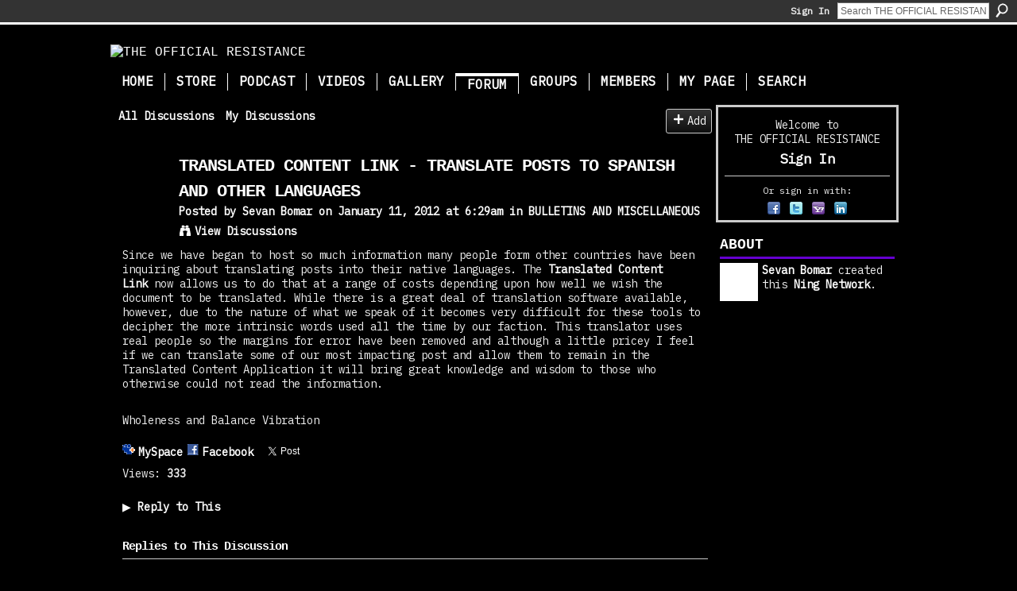

--- FILE ---
content_type: text/html; charset=UTF-8
request_url: https://resistance2010.com/forum/topics/translated-content-link-translate-posts-to-spanish-and-other-lang?commentId=3228704%3AComment%3A381781
body_size: 39641
content:
<!DOCTYPE html>
<html lang="en" xmlns:og="http://ogp.me/ns#" xmlns:fb="http://www.facebook.com/2008/fbml">
<head data-layout-view="default" class="xj_layout_head">
<script>
    window.dataLayer = window.dataLayer || [];
        </script>
<!-- Google Tag Manager -->
<script>(function(w,d,s,l,i){w[l]=w[l]||[];w[l].push({'gtm.start':
new Date().getTime(),event:'gtm.js'});var f=d.getElementsByTagName(s)[0],
j=d.createElement(s),dl=l!='dataLayer'?'&l='+l:'';j.async=true;j.src=
'https://www.googletagmanager.com/gtm.js?id='+i+dl;f.parentNode.insertBefore(j,f);
})(window,document,'script','dataLayer','GTM-T5W4WQ');</script>
<!-- End Google Tag Manager -->
        <meta http-equiv="Content-Type" content="text/html; charset=utf-8" />
    <title>TRANSLATED CONTENT LINK - TRANSLATE POSTS TO SPANISH AND OTHER LANGUAGES - THE OFFICIAL RESISTANCE</title>
    <link rel="icon" href="https://resistance2010.com/favicon.ico" type="image/x-icon" />
    <link rel="SHORTCUT ICON" href="https://resistance2010.com/favicon.ico" type="image/x-icon" />
    <meta name="description" content="Since we have began to host so much information many people form other countries have been inquiring about translating posts into their native languages. The T…" />
<meta name="title" content="TRANSLATED CONTENT LINK - TRANSLATE POSTS TO SPANISH AND OTHER LANGUAGES" />
<meta property="og:type" content="website" />
<meta property="og:url" content="https://resistance2010.com/forum/topics/translated-content-link-translate-posts-to-spanish-and-other-lang?commentId=3228704%3AComment%3A381781" />
<meta property="og:title" content="TRANSLATED CONTENT LINK - TRANSLATE POSTS TO SPANISH AND OTHER LANGUAGES" />
<meta property="og:image" content="https://storage.ning.com/topology/rest/1.0/file/get/2750353266?profile=UPSCALE_150x150">
<meta name="twitter:card" content="summary" />
<meta name="twitter:title" content="TRANSLATED CONTENT LINK - TRANSLATE POSTS TO SPANISH AND OTHER LANGUAGES" />
<meta name="twitter:description" content="Since we have began to host so much information many people form other countries have been inquiring about translating posts into their native languages. The T…" />
<meta name="twitter:image" content="https://storage.ning.com/topology/rest/1.0/file/get/2750353266?profile=UPSCALE_150x150" />
<link rel="image_src" href="https://storage.ning.com/topology/rest/1.0/file/get/2750353266?profile=UPSCALE_150x150" />
<script type="text/javascript">
    djConfig = { preventBackButtonFix: false, isDebug: false }
ning = {"CurrentApp":{"premium":true,"iconUrl":"https:\/\/storage.ning.com\/topology\/rest\/1.0\/file\/get\/2750353266?profile=UPSCALE_150x150","url":"httpsTheWords.ning.com","domains":["www.resistance2010.com","resistance2010.com"],"online":true,"privateSource":true,"id":"TheWords","appId":3228704,"description":"The Official Resistance website sources wisdom and application. We are here to restore power to your Innerself.","name":"THE OFFICIAL RESISTANCE","owner":"0os62cpb2h221","createdDate":"2009-04-23T19:49:38.001Z","runOwnAds":false,"category":{"cryptocurrency":null,"secret":null,"energy":null,"realm":null,"dynamics":null,"astral":null,"quest":null,"wholeness":null,"innerstanding":null,"bomar":null,"sevan":null,"wellness":null,"health":null,"holistic":null,"activation":null,"conspiracy":null,"mindfulness":null},"tags":["cryptocurrency","secret","energy","realm","dynamics","astral","quest","wholeness","innerstanding","bomar","sevan","wellness","health","holistic","activation","conspiracy","mindfulness"]},"CurrentProfile":null,"maxFileUploadSize":5};
        (function(){
            if (!window.ning) { return; }

            var age, gender, rand, obfuscated, combined;

            obfuscated = document.cookie.match(/xgdi=([^;]+)/);
            if (obfuscated) {
                var offset = 100000;
                obfuscated = parseInt(obfuscated[1]);
                rand = obfuscated / offset;
                combined = (obfuscated % offset) ^ rand;
                age = combined % 1000;
                gender = (combined / 1000) & 3;
                gender = (gender == 1 ? 'm' : gender == 2 ? 'f' : 0);
                ning.viewer = {"age":age,"gender":gender};
            }
        })();

        if (window.location.hash.indexOf('#!/') == 0) {
        window.location.replace(window.location.hash.substr(2));
    }
    window.xg = window.xg || {};
xg.captcha = {
    'shouldShow': false,
    'siteKey': '6Ldf3AoUAAAAALPgNx2gcXc8a_5XEcnNseR6WmsT'
};
xg.addOnRequire = function(f) { xg.addOnRequire.functions.push(f); };
xg.addOnRequire.functions = [];
xg.addOnFacebookLoad = function (f) { xg.addOnFacebookLoad.functions.push(f); };
xg.addOnFacebookLoad.functions = [];
xg._loader = {
    p: 0,
    loading: function(set) {  this.p++; },
    onLoad: function(set) {
                this.p--;
        if (this.p == 0 && typeof(xg._loader.onDone) == 'function') {
            xg._loader.onDone();
        }
    }
};
xg._loader.loading('xnloader');
if (window.bzplcm) {
    window.bzplcm._profileCount = 0;
    window.bzplcm._profileSend = function() { if (window.bzplcm._profileCount++ == 1) window.bzplcm.send(); };
}
xg._loader.onDone = function() {
            if(window.bzplcm)window.bzplcm.start('ni');
        xg.shared.util.parseWidgets();    var addOnRequireFunctions = xg.addOnRequire.functions;
    xg.addOnRequire = function(f) { f(); };
    try {
        if (addOnRequireFunctions) { dojo.lang.forEach(addOnRequireFunctions, function(onRequire) { onRequire.apply(); }); }
    } catch (e) {
        if(window.bzplcm)window.bzplcm.ts('nx').send();
        throw e;
    }
    if(window.bzplcm) { window.bzplcm.stop('ni'); window.bzplcm._profileSend(); }
};
window.xn = { track: { event: function() {}, pageView: function() {}, registerCompletedFlow: function() {}, registerError: function() {}, timer: function() { return { lapTime: function() {} }; } } };</script>
<meta name="medium" content="news" /><link rel="alternate" type="application/atom+xml" title="TRANSLATED CONTENT LINK - TRANSLATE POSTS TO SPANISH AND OTHER LANGUAGES - THE OFFICIAL RESISTANCE" href="https://resistance2010.com/forum/topics/translated-content-link-translate-posts-to-spanish-and-other-lang?commentId=3228704%3AComment%3A381781&amp;feed=yes&amp;xn_auth=no" /><link rel="alternate" type="application/atom+xml" title="Discussion Forum - THE OFFICIAL RESISTANCE" href="https://resistance2010.com/forum?sort=mostRecent&amp;feed=yes&amp;xn_auth=no" />
<style type="text/css" media="screen,projection">
@import url("https://static.ning.com/socialnetworkmain/widgets/index/css/common-982.min.css?xn_version=3128532263");
@import url("https://static.ning.com/socialnetworkmain/widgets/forum/css/component.min.css?xn_version=148829171");

</style>

<style type="text/css" media="screen,projection">
@import url("/generated-69468fca564ff0-02056849-css?xn_version=202512201152");

</style>

<style type="text/css" media="screen,projection">
@import url("/generated-69468fca03de12-49404377-css?xn_version=202512201152");

</style>

<!--[if IE 6]>
    <link rel="stylesheet" type="text/css" href="https://static.ning.com/socialnetworkmain/widgets/index/css/common-ie6.min.css?xn_version=463104712" />
<![endif]-->
<!--[if IE 7]>
<link rel="stylesheet" type="text/css" href="https://static.ning.com/socialnetworkmain/widgets/index/css/common-ie7.css?xn_version=2712659298" />
<![endif]-->
<link rel="EditURI" type="application/rsd+xml" title="RSD" href="https://resistance2010.com/profiles/blog/rsd" />
</head>
<body>
<!-- Google Tag Manager (noscript) -->
<noscript><iframe src="https://www.googletagmanager.com/ns.html?id=GTM-T5W4WQ"
height="0" width="0" style="display:none;visibility:hidden"></iframe></noscript>
<!-- End Google Tag Manager (noscript) -->
    <div class="xj_before_content"><div id='fb-root'></div>
<script>
  window.fbAsyncInit = function () {
    FB.init({
      appId      : null, 
      status     : true,   
      cookie     : true,   
      xfbml      : true, 
      version    : 'v2.3'  
    });
    var n = xg.addOnFacebookLoad.functions.length;
    for (var i = 0; i < n; i++) {
      xg.addOnFacebookLoad.functions[i]();
    }
    xg.addOnFacebookLoad = function (f) { f(); };
    xg.addOnFacebookLoad.functions = [];
  };
  (function() {
    var e = document.createElement('script');
    e.src = document.location.protocol + '//connect.facebook.net/en_US/sdk.js';
    e.async = true;
    document.getElementById('fb-root').appendChild(e);
  })();
</script>        <div id="xn_bar">
            <div id="xn_bar_menu">
                <div id="xn_bar_menu_branding" >
                                    </div>

                <div id="xn_bar_menu_more">
                    <form id="xn_bar_menu_search" method="GET" action="https://resistance2010.com/main/search/search">
                        <fieldset>
                            <input type="text" name="q" id="xn_bar_menu_search_query" value="Search THE OFFICIAL RESISTANCE" _hint="Search THE OFFICIAL RESISTANCE" accesskey="4" class="text xj_search_hint" />
                            <a id="xn_bar_menu_search_submit" href="#" onclick="document.getElementById('xn_bar_menu_search').submit();return false">Search</a>
                        </fieldset>
                    </form>
                </div>

                            <ul id="xn_bar_menu_tabs">
                                            <li><a href="https://resistance2010.com/main/authorization/signIn?target=https%3A%2F%2Fresistance2010.com%2Fforum%2Ftopics%2Ftranslated-content-link-translate-posts-to-spanish-and-other-lang%3FcommentId%3D3228704%253AComment%253A381781">Sign In</a></li>
                                    </ul>
                        </div>
        </div>
        </div>
    <div class="xg_theme" data-layout-pack="brutus">
        <div id="xg_themebody">
            <div id="xg_ad_above_header" class="xg_ad xj_ad_above_header dy-displaynone">
                    
                </div>        
            <div id="xg_head">
                <div id="xg_masthead">
                    <h1 id="xg_sitename" class="xj_site_name"><a id="application_name_header_link" href="/"><img src="https://storage.ning.com/topology/rest/1.0/file/get/2546041126?profile=original" alt="THE OFFICIAL RESISTANCE"></a></h1>
                    <p id="xg_sitedesc" class="xj_site_desc"></p>
                </div>
                <div id="xg_navigation" class="xj_navigation"><ul>
    <li id="xg_tab_xn9" class="xg_subtab"><a href="/main"><span>Home</span></a></li><li id="xg_tab_xn41" class="xg_subtab"><a href="https://secretenergy.com/store/" target="_blank"><span>Store</span></a></li><li id="xg_tab_xn100" class="xg_subtab"><a href="/page/podcast"><span>Podcast</span></a></li><li id="xg_tab_xn28" class="xg_subtab"><a href="http://www.youtube.com/innerstanding" target="_blank"><span>Videos</span></a></li><li id="xg_tab_photo" class="xg_subtab"><a href="https://www.secretenergy.com/illustrations/" target="_blank"><span>Gallery</span></a></li><li dojoType="SubTabHover" id="xg_tab_forum" class="xg_subtab this"><a href="/forum"><span>Forum</span></a><div class="xg_subtab" style="display:none;position:absolute;"><ul class="xg_subtab" style="display:block;" ><li style="list-style:none !important;display:block;text-align:left;"><a href="/forum/categories/general-1/listForCategory" target="_blank" style="float:none;"><span>General</span></a></li><li style="list-style:none !important;display:block;text-align:left;"><a href="/forum/categories/in-the-know/listForCategory" target="_blank" style="float:none;"><span>In The Know</span></a></li><li style="list-style:none !important;display:block;text-align:left;"><a href="/forum/categories/question-and-answer/listForCategory" target="_blank" style="float:none;"><span>Question and Answer</span></a></li><li style="list-style:none !important;display:block;text-align:left;"><a href="/forum/categories/body-activation/listForCategory" target="_blank" style="float:none;"><span>Body Activation</span></a></li><li style="list-style:none !important;display:block;text-align:left;"><a href="/forum/categories/spiritual-technology/listForCategory" target="_blank" style="float:none;"><span>Spiritual Technology</span></a></li><li style="list-style:none !important;display:block;text-align:left;"><a href="/forum/categories/body-activation/listForCategory" target="_blank" style="float:none;"><span>Knowledge Base</span></a></li><li style="list-style:none !important;display:block;text-align:left;"><a href="/forum/categories/downloadable-tools/listForCategory" target="_blank" style="float:none;"><span>Downloadable Tools</span></a></li></ul></div></li><li id="xg_tab_xn81" class="xg_subtab"><a href="/groups/group/list" target="_blank"><span>Groups</span></a></li><li id="xg_tab_members" class="xg_subtab"><a href="/profiles/members/"><span>Members</span></a></li><li id="xg_tab_profile" class="xg_subtab"><a href="/profiles"><span>My Page</span></a></li><li id="xg_tab_xn63" class="xg_subtab"><a href="/page/search" target="_blank"><span>Search</span></a></li></ul>
</div>
            </div>
            <div id="xg_ad_below_header" class="xg_ad xj_ad_below_header dy-displaynone">
                        
                    </div>
            <div id="xg" class="xg_widget_forum xg_widget_forum_topic xg_widget_forum_topic_show">
            	 
                <div id="xg_body">
                   
                    <div class="xj_notifications"></div>
                    <div class="xg_column xg_span-16" id="column1">
                        <div id="xg_canvas" class="xj_canvas">
                            <ul class="navigation easyclear">
            <li><a href="https://resistance2010.com/forum">All Discussions</a></li>
        <li><a href="https://resistance2010.com/forum/topic/listForContributor?">My Discussions</a></li>
                <li class="right xg_lightborder navbutton"><a href="https://resistance2010.com/main/authorization/signUp?target=https%3A%2F%2Fresistance2010.com%2Fforum%2Ftopic%2Fnew%3Ftarget%3Dhttps%253A%252F%252Fresistance2010.com%252Fforum%252Ftopics%252Ftranslated-content-link-translate-posts-to-spanish-and-other-lang%253FcommentId%253D3228704%25253AComment%25253A381781%26categoryId%3D3228704%253ACategory%253A115543" dojoType="PromptToJoinLink" _joinPromptText="Please sign up or sign in to complete this step." _hasSignUp="true" _signInUrl="https://resistance2010.com/main/authorization/signIn?target=https%3A%2F%2Fresistance2010.com%2Fforum%2Ftopic%2Fnew%3Ftarget%3Dhttps%253A%252F%252Fresistance2010.com%252Fforum%252Ftopics%252Ftranslated-content-link-translate-posts-to-spanish-and-other-lang%253FcommentId%253D3228704%25253AComment%25253A381781%26categoryId%3D3228704%253ACategory%253A115543" class="xg_sprite xg_sprite-add">Add</a></li>
    </ul>
<div class="xg_module xg_module_with_dialog">
    <div class="xg_headline xg_headline-img xg_headline-2l">
    <div class="ib"><span class="xg_avatar"><a class="fn url" href="http://resistance2010.com/profile/InnerstandEverything"  title="Sevan Bomar"><span class="table_img dy-avatar dy-avatar-64 "><img  class="photo photo" src="https://storage.ning.com/topology/rest/1.0/file/get/2530509851?profile=RESIZE_64x64&amp;width=64&amp;height=64&amp;crop=1%3A1" alt="" /></span></a></span></div>
<div class="tb"><h1>TRANSLATED CONTENT LINK - TRANSLATE POSTS TO SPANISH AND OTHER LANGUAGES</h1>
        <ul class="navigation byline">
            <li><a class="nolink">Posted by </a><a href="/profile/InnerstandEverything">Sevan Bomar</a><a class="nolink"> on January 11, 2012 at 6:29am in </a><a href="https://resistance2010.com/forum/categories/bulletins-and-miscellaneous/listForCategory">BULLETINS AND MISCELLANEOUS</a></li>
            <li><a class="xg_sprite xg_sprite-view" href="https://resistance2010.com/forum/topic/listForContributor?user=0os62cpb2h221">View Discussions</a></li>
        </ul>
    </div>
</div>
    <div class="xg_module_body">
        <div class="discussion" data-category-id="3228704:Category:115543">
            <div class="description">
                                <div class="xg_user_generated">
                    <p>Since we have began to host so much information many people form other countries have been inquiring about translating posts into their native languages. The <a href="http://www.resistance2010.com/opensocial/ningapps/show?appUrl=http%3A%2F%2Fwww.lingotip.org%2Fxml%2Flt_ning_s1.xml%3Fning-app-status%3Dnetwork&amp;owner=0os62cpb2h221" target="_blank">Translated Content Link</a> now allows us to do that at a range of costs depending upon how well we wish the document to be translated. While there is a great deal of translation software available, however, due to the nature of what we speak of it becomes very difficult for these tools to decipher the more intrinsic words used all the time by our faction. This translator uses real people so the margins for error have been removed and although a little pricey I feel if we can translate some of our most impacting post and allow them to remain in the Translated Content Application it will bring great knowledge and wisdom to those who otherwise could not read the information. </p>
<p></p>
<p>Wholeness and Balance Vibration </p>                </div>
            </div>
        </div>
                    <p class="small" id="tagsList" style="display:none">Tags:<br/></p>
                <div class="left-panel">
                            <p class="share-links clear">
                <a href="http://www.myspace.com/Modules/PostTo/Pages/?t=TRANSLATED%20CONTENT%20LINK%20-%20TRANSLATE%20POSTS%20TO%20SPANISH%20AND%20OTHER%20LANGUAGES&c=Check%20out%20%22TRANSLATED%20CONTENT%20LINK%20-%20TRANSLATE%20POSTS%20TO%20SPANISH%20AND%20OTHER%20LANGUAGES%22%20on%20THE%20OFFICIAL%20RESISTANCE&u=https%3A%2F%2Fresistance2010.com%2Fxn%2Fdetail%2F3228704%3ATopic%3A284131&l=2" class="post_to_myspace" target="_blank">MySpace</a>            <script>!function(d,s,id){var js,fjs=d.getElementsByTagName(s)[0];if(!d.getElementById(id)){js=d.createElement(s);js.id=id;js.src="//platform.twitter.com/widgets.js";fjs.parentNode.insertBefore(js,fjs);}}(document,"script","twitter-wjs");</script>
                    <span class="xg_tweet">
        <a href="https://twitter.com/share" class="post_to_twitter twitter-share-button" target="_blank"
            data-text="Checking out &quot;TRANSLATED CONTENT LINK - TRANSLATE POSTS TO SPANISH AND OTHER L&quot; on THE OFFICIAL RESISTANCE:" data-url="https://resistance2010.com/forum/topics/translated-content-link-translate-posts-to-spanish-and-other-lang?commentId=3228704%3AComment%3A381781" data-count="none" data-dnt="true">Tweet</a>
        </span>
        <span class="google-plusone" data-content-type="Topic" data-content-id="3228704:Topic:284131" data-page-type="detail">
    <g:plusone callback="xg_index_googlePlusOne_onPlusOne" size="medium" count="false" href="https://resistance2010.com/xn/detail/3228704:Topic:284131"></g:plusone>
</span>

        <a class="post_to_facebook xj_post_to_facebook" href="http://www.facebook.com/share.php?u=https%3A%2F%2Fresistance2010.com%2Fforum%2Ftopics%2Ftranslated-content-link-translate-posts-to-spanish-and-other-lang%3FcommentId%3D3228704%253AComment%253A381781%26xg_source%3Dfacebookshare&amp;t=" _url="https://resistance2010.com/forum/topics/translated-content-link-translate-posts-to-spanish-and-other-lang?commentId=3228704%3AComment%3A381781&amp;xg_source=facebookshare" _title="" _log="{&quot;module&quot;:&quot;forum&quot;,&quot;page&quot;:&quot;topic&quot;,&quot;action&quot;:&quot;show&quot;}">Facebook</a>
    <div class="likebox">
    <div class="facebook-like" data-content-type="Topic" data-content-id="3228704:Topic:284131" data-page-type="detail">
        <fb:like href="https://resistance2010.com/xn/detail/3228704:Topic:284131" layout="button_count" show_faces="false" width="450"></fb:like>
    </div>
</div>
                </p>
                            <script>xg.addOnRequire(function () { xg.post('/main/viewcount/update?xn_out=json', {key: '3228704:Topic:284131', x: '1d9c47b'}); });</script>                <p class="small dy-clear view-count-container">
    <span class="view-count-label">Views:</span> <span class="view-count">333</span></p>

                    </div>
                <dl id="cf" class="discussion noindent">
            <dd>             <p class="toggle">
            <a href="https://resistance2010.com/main/authorization/signUp?target=https%3A%2F%2Fresistance2010.com%2Fforum%2Ftopics%2Ftranslated-content-link-translate-posts-to-spanish-and-other-lang%3FcommentId%3D3228704%253AComment%253A381781" dojoType="PromptToJoinLink" _joinPromptText="Please sign up or sign in to complete this step." _hasSignUp="true" _signInUrl="https://resistance2010.com/main/authorization/signIn?target=https%3A%2F%2Fresistance2010.com%2Fforum%2Ftopics%2Ftranslated-content-link-translate-posts-to-spanish-and-other-lang%3FcommentId%3D3228704%253AComment%253A381781"><span><!--[if IE]>&#9658;<![endif]--><![if !IE]>&#9654;<![endif]></span> Reply to This</a>
        </p>
    </dd>        </dl>
    </div>
</div>
    <div class="xg_module">
            <div id="discussionReplies" >
            <div class="xg_module_body">
                <h3 id="comments" _scrollTo="cid-3228704:Comment:381781">Replies to This Discussion</h3>
                                    <dl class="discussion clear i0 xg_lightborder">
    <dt class="byline">
        <a name="3228704:Comment:284993" id="cid-3228704:Comment:284993"></a>         <span class="xg_avatar"><a class="fn url" href="http://resistance2010.com/profile/Crystal_C"  title="Crystal"><span class="table_img dy-avatar dy-avatar-48 "><img  class="photo photo left" src="https://storage.ning.com/topology/rest/1.0/file/get/2530576367?profile=RESIZE_48X48&amp;width=48&amp;height=48&amp;crop=1%3A1" alt="" /></span></a></span><a name="3228704Comment284993" href="https://resistance2010.com/xn/detail/3228704:Comment:284993" title="Permalink to this Reply" class="xg_icon xg_icon-permalink">Permalink</a> Reply by <a href="https://resistance2010.com/forum/topic/listForContributor?user=0xebxumxotw6q" class="fn url">Crystal</a> on <span class="timestamp">January 14, 2012 at 2:07pm</span>    </dt>
        <dd>
                        <div class="description" id="desc_3228704Comment284993"><div class="xg_user_generated"><p>Wholeness Vibration, well done...</p></div></div>
                </dd>
        <dd>
        <ul class="actionlinks">
    <li>             <p class="toggle">
            <a href="https://resistance2010.com/main/authorization/signUp?target=https%3A%2F%2Fresistance2010.com%2Fforum%2Ftopics%2Ftranslated-content-link-translate-posts-to-spanish-and-other-lang%3FcommentId%3D3228704%253AComment%253A381781" dojoType="PromptToJoinLink" _joinPromptText="Please sign up or sign in to complete this step." _hasSignUp="true" _signInUrl="https://resistance2010.com/main/authorization/signIn?target=https%3A%2F%2Fresistance2010.com%2Fforum%2Ftopics%2Ftranslated-content-link-translate-posts-to-spanish-and-other-lang%3FcommentId%3D3228704%253AComment%253A381781"><span><!--[if IE]>&#9658;<![endif]--><![if !IE]>&#9654;<![endif]></span> Reply</a>
        </p>
    </li><li class="actionlink"></li>    </ul>
</dl>
<dl class="discussion clear i0 xg_lightborder">
    <dt class="byline">
        <a name="3228704:Comment:381781" id="cid-3228704:Comment:381781"></a>         <span class="xg_avatar"><a class="fn url" href="http://resistance2010.com/profile/noitavlas"  title="noitavlas777"><span class="table_img dy-avatar dy-avatar-48 "><img  class="photo photo left" src="https://storage.ning.com/topology/rest/1.0/file/get/2530554341?profile=RESIZE_48X48&amp;width=48&amp;height=48&amp;crop=1%3A1" alt="" /></span></a></span><a name="3228704Comment381781" href="https://resistance2010.com/xn/detail/3228704:Comment:381781" title="Permalink to this Reply" class="xg_icon xg_icon-permalink">Permalink</a> Reply by <a href="https://resistance2010.com/forum/topic/listForContributor?user=1v2cwopcor1x8" class="fn url">noitavlas777</a> on <span class="timestamp">March 11, 2013 at 9:58am</span>    </dt>
        <dd>
                        <div class="description" id="desc_3228704Comment381781"><div class="xg_user_generated"><p>on top of everything else ?  Amazing !</p></div></div>
                </dd>
        <dd>
        <ul class="actionlinks">
    <li>             <p class="toggle">
            <a href="https://resistance2010.com/main/authorization/signUp?target=https%3A%2F%2Fresistance2010.com%2Fforum%2Ftopics%2Ftranslated-content-link-translate-posts-to-spanish-and-other-lang%3FcommentId%3D3228704%253AComment%253A381781" dojoType="PromptToJoinLink" _joinPromptText="Please sign up or sign in to complete this step." _hasSignUp="true" _signInUrl="https://resistance2010.com/main/authorization/signIn?target=https%3A%2F%2Fresistance2010.com%2Fforum%2Ftopics%2Ftranslated-content-link-translate-posts-to-spanish-and-other-lang%3FcommentId%3D3228704%253AComment%253A381781"><span><!--[if IE]>&#9658;<![endif]--><![if !IE]>&#9654;<![endif]></span> Reply</a>
        </p>
    </li><li class="actionlink"></li>    </ul>
</dl>
                            </div>
            <div class="xg_module_foot">
                                    <p class="left">
                        <a class="xg_icon xg_icon-rss" href="https://resistance2010.com/forum/topics/translated-content-link-translate-posts-to-spanish-and-other-lang?commentId=3228704%3AComment%3A381781&amp;feed=yes&amp;xn_auth=no">RSS</a>
                    </p>
                            </div>
        </div>
    </div>

                        </div>
                    </div>
                    <div class="xg_column xg_span-5 xg_last" id="column2">
                        <div class="xj_user_info">    <div class="xg_module" id="xg_module_account">
        <div class="xg_module_body xg_signup xg_lightborder">
            <p>Welcome to<br />THE OFFICIAL RESISTANCE</p>
                        <p class="last-child"><big><strong><a href="https://resistance2010.com/main/authorization/signIn?target=https%3A%2F%2Fresistance2010.com%2Fforum%2Ftopics%2Ftranslated-content-link-translate-posts-to-spanish-and-other-lang%3FcommentId%3D3228704%253AComment%253A381781" style="white-space:nowrap">Sign In</a></strong></big></p>
                            <div class="xg_external_signup xg_lightborder xj_signup">
                    <p class="dy-small">Or sign in with:</p>
                    <ul class="providers">
            <li>
            <a
                onclick="xg.index.authorization.social.openAuthWindow(
                    'https://auth.ning.com/socialAuth/facebook?edfm=OSkiDen8khAh71bhu8j7G3O%2BqVdqIpQ2NFdjrvoG6eaO2aNNd34Qf83fh8GYufKsUUZtP8zsO%2BwsxlLZZGsPUDG%2BpHuUQTa5%2BxmR0%2FnmHBK12TLEa6Q%2BEWkzazbnhWKJHVBiE5OIgUpF157kPiiFLrgh6%2FQNR5aj2wvdQOh0oOUSZPjCMBocRRejdbRGidI5gpitbiZ3qVj65rYbyPdLXFDolEetcUiOiYFRq2QM%2F5i7nm3QdLuM3Cm4IT76bLm37vV9gJ7KDFvJnOAO1CYmmG3DYB%2F660vhhbVqYcYFwKbV4qmtW61lMYAKCdntyc3%2BNR5If5MuOv%2FXwvHWhNz69%2FTBRG0EaNdt%2FnzXxn0WozZYwIt1735kwCLT0UCi1O5Kb%2F0nP%2B15CGUgGq%2FZDKuTkUg3uKY%2Fse5%2FIH2cbU%2FyUS5p5YsovRnmlaNnnpzVjXpX1NuIuGdy7HmoCwL3SAgJZEq7XPIdpaFD8mxIfFQrP0a0Q3PTH0I6FRsJ0db3x81weoNvdD%2F%2BrBz0F2tr0tfkxkRvOvACqVYXSV0%2BSs5MhQWVGeOATv44Swc5vxOfFZUq'
                    ); return false;">
                            <span class="mini-service mini-service-facebook" title="Facebook"></span>
                        </a>
        </li>
            <li>
            <a
                onclick="xg.index.authorization.social.openAuthWindow(
                    'https://auth.ning.com/socialAuth/twitter?edfm=[base64]%2BnzBDOZqzZSvsPji4xb2ez2VreYPwJj11T9Ou0UxxrYkqDM%2F1%2FfzmXaSZen%2BU9Me%2BoKbuErKW16Y94vjMt0IpW93fyADuTpjF%2FvRU67KK5F75qNZogjPMEuqHZOzTZBJWk1xSdf3DvP5P2yO26N6nIMnk9i5lKpj4QDm%2FZr0SYF082wsN7fPAzNUk1RbKzgFr51899qDP%2BPS1BZfOr9xON711IAm6%2FKRzABgHtAfvx5suBcSmbREgZdAC3BvFDOPwbGfAdqFyS6T70LrGBA0fW7kvdPNjMN8b5Oc5tuugyzFcXdJvEuUp01Lj%2BkxFlHJDQsvp9mggj11hsqOWU4wIWEYmEagTD8tw%2BMmJxXhBx4aWvUvm2JdNIjX1LQ%3D%3D'
                ); return false;">
                <span class="mini-service mini-service-twitter" title="Twitter"></span>
            </a>
        </li>
            <li>
            <a
                onclick="xg.index.authorization.social.openAuthWindow(
                    'https://auth.ning.com/socialAuth/yahooopenidconnect?edfm=53RCusP%2BauV0erPbS245jxp%2BVffGMILcYTK1M0shp1LSVnnX%2Bm0hgA6tNmlq34QK7h7v5pTI84ZOhV%2FVQQyR%2BrsLqDhKIs3z2qSBUVnhaIROrAWrTP3hBjfllerAhGQTeaLi%2F%2Faqfkurag90uxQS6dm%2BxVsiBdkdJP%2FvQbytRGpaJUuyfaV6DaYaZwrQHnQjujVVNQRLXvdDDmkj%2FV38DG%2Bqbf%2BFZOgjpbTbMNdTZynmgP9j05inkf1an4GWr01S6%2BkZ7L8KDN1U8RD9%2ByqwvPPOlzH8TGzyCFlNMOycgq%2BNS72cBUDy5%2FEOPdEzgl97eLVwgFFeUn3EoQsKOZM2zGmyRiMK8kIqMmJs9XPVGocvfLBGOWwD%2FyuxsnnAKA%2FPCZIjw3RjKtxaTLTREM3EEf6mVJCeLW5L8MZy8V%2FwehgEI1dc%2FvvdUjckXJfAGB%2By7cVHgnqIrZssCcRwS9AAuXrq77%2Bg2NqUzOhHLLfQeOk%3D'
                ); return false;">
                <span class="mini-service mini-service-yahoo" title="Yahoo!"></span>
            </a>
        </li>
            <li>
            <a
                onclick="xg.index.authorization.social.openAuthWindow(
                    'https://auth.ning.com/socialAuth/linkedin?edfm=Ts0RswInd78Nl0krJZr6Vr9sQ5%2FHXTyGt%2FsF9U3SDtcBPWXD2zVPBs6%2BS1G5du2M4IRlCry%2F9mOlCEW3vMonQrDPwNruxsMVZ1pm2BF3Dp8l3XkWIT%2FdHNqlalZrDWOmR%2FJQSyCBSM%2BI1JIgH8Ili92vIXEn28Obpj%2BKNl8lopumDOaVk0Jzr9eyr4jE6viS42mWBb4Uiun55VQjORiLnf1%2B95gU0CPyLPYHwkUQvjZNqJIARgPVEbRmYrYS%2FKdOOEmcvja2aOmBSGhhkdsMRikzcOCbJE7Rn27kurALTbfWTFtZw7CWFEeIGI3HGvsxFxqftOP%2FlJqVLHX1vFotabJ06bi9Afkm9NRRGlX8qd7LNsO%2FF1KAbNOjQRpZpU7WjUrKokumrHuGv3YJef9ZRmyFBqDyFFsINRBcFJUC%2FhWaD%2FLfSg6ZPq4h%2F4tBJu%2B6ybGJEpgMuXZUqm1bdp48cJS6P7qhcl0jEg6eWygGnu0tDpfRw8CJ0ht5tEQ3FUhFUZ9DgzlBQ8U50w6%2BN96TU1Jva1POquObP%2FSmX3z4Mm0%3D'
                ); return false;">
                <span class="mini-service mini-service-linkedin" title="LinkedIn"></span>
            </a>
        </li>
    </ul>
                </div>
                    </div>
    </div>
</div>
                        <div class="xj_sidebar_content"><div class="xg_module module_about">
    <div class="xg_module_head">
        <h2>About</h2>
    </div>
    <div class="xg_module_body xg_module_ning">
        <div class="vcard">
            <span class="xg_avatar"><a class="fn url" href="http://resistance2010.com/profile/InnerstandEverything"  title="Sevan Bomar"><span class="table_img dy-avatar dy-avatar-48 "><img  class="photo photo" src="https://storage.ning.com/topology/rest/1.0/file/get/2530509851?profile=RESIZE_48X48&amp;width=48&amp;height=48&amp;crop=1%3A1" alt="" /></span></a></span>            <span class="fn"><a href="/profile/InnerstandEverything">Sevan Bomar</a></span>
            created this <a href='http://www.ning.com'>Ning Network</a>.        </div>
            </div>
    </div>
</div>
                    </div>
                </div>
            </div>
            <div id="xg_foot">
                <div id="xg_footcontent">
                    <div class="xj_foot_content"><p class="left">
    © 2026             &nbsp; Created by <a href="/profile/InnerstandEverything">Sevan Bomar</a>.            &nbsp;
    Powered by<a class="poweredBy-logo" href="https://www.ning.com/" title="" alt="" rel="dofollow">
    <img class="poweredbylogo" width="87" height="15" src="https://static.ning.com/socialnetworkmain/widgets/index/gfx/Ning_MM_footer_wht@2x.png?xn_version=2105418020"
         title="Ning Website Builder" alt="Website builder | Create website | Ning.com">
</a>    </p>
    <p class="right xg_lightfont">
                    <a href="https://resistance2010.com/main/embeddable/list">Badges</a> &nbsp;|&nbsp;
                        <a href="https://resistance2010.com/main/authorization/signUp?target=https%3A%2F%2Fresistance2010.com%2Fmain%2Findex%2Freport" dojoType="PromptToJoinLink" _joinPromptText="Please sign up or sign in to complete this step." _hasSignUp="true" _signInUrl="https://resistance2010.com/main/authorization/signIn?target=https%3A%2F%2Fresistance2010.com%2Fmain%2Findex%2Freport">Report an Issue</a> &nbsp;|&nbsp;
                        <a href="https://resistance2010.com/main/authorization/termsOfService?previousUrl=https%3A%2F%2Fresistance2010.com%2Fforum%2Ftopics%2Ftranslated-content-link-translate-posts-to-spanish-and-other-lang%3FcommentId%3D3228704%253AComment%253A381781">Terms of Service</a>
            </p>
</div>
                </div>
            </div>
			<div id="xg_ad_below_footer" class="xg_ad xj_ad_below_footer dy-displaynone">
				
			</div>
        </div>
    </div>
    <div class="xj_after_content"><div id="xj_baz17246" class="xg_theme"></div>
<div id="xg_overlay" style="display:none;">
<!--[if lte IE 6.5]><iframe></iframe><![endif]-->
</div>
<!--googleoff: all--><noscript>
	<style type="text/css" media="screen">
        #xg { position:relative;top:120px; }
        #xn_bar { top:120px; }
	</style>
	<div class="errordesc noscript">
		<div>
            <h3><strong>Hello, you need to enable JavaScript to use THE OFFICIAL RESISTANCE.</strong></h3>
            <p>Please check your browser settings or contact your system administrator.</p>
			<img src="/xn_resources/widgets/index/gfx/jstrk_off.gif" alt="" height="1" width="1" />
		</div>
	</div>
</noscript><!--googleon: all-->
<script type="text/javascript" src="https://static.ning.com/socialnetworkmain/widgets/lib/core.min.js?xn_version=1651386455"></script>        <script>
            var sources = ["https:\/\/static.ning.com\/socialnetworkmain\/widgets\/lib\/js\/jquery\/jquery.ui.widget.js?xn_version=202512201152","https:\/\/static.ning.com\/socialnetworkmain\/widgets\/lib\/js\/jquery\/jquery.iframe-transport.js?xn_version=202512201152","https:\/\/static.ning.com\/socialnetworkmain\/widgets\/lib\/js\/jquery\/jquery.fileupload.js?xn_version=202512201152","https:\/\/storage.ning.com\/topology\/rest\/1.0\/file\/get\/12882175455?profile=original&r=1724772588","https:\/\/storage.ning.com\/topology\/rest\/1.0\/file\/get\/11108777499?profile=original&r=1684134897","https:\/\/storage.ning.com\/topology\/rest\/1.0\/file\/get\/11108887462?profile=original&r=1684135257","https:\/\/storage.ning.com\/topology\/rest\/1.0\/file\/get\/11108778283?profile=original&r=1684134898"];
            var numSources = sources.length;
                        var heads = document.getElementsByTagName('head');
            var node = heads.length > 0 ? heads[0] : document.body;
            var onloadFunctionsObj = {};

            var createScriptTagFunc = function(source) {
                var script = document.createElement('script');
                
                script.type = 'text/javascript';
                                var currentOnLoad = function() {xg._loader.onLoad(source);};
                if (script.readyState) { //for IE (including IE9)
                    script.onreadystatechange = function() {
                        if (script.readyState == 'complete' || script.readyState == 'loaded') {
                            script.onreadystatechange = null;
                            currentOnLoad();
                        }
                    }
                } else {
                   script.onerror = script.onload = currentOnLoad;
                }

                script.src = source;
                node.appendChild(script);
            };

            for (var i = 0; i < numSources; i++) {
                                xg._loader.loading(sources[i]);
                createScriptTagFunc(sources[i]);
            }
        </script>
    <script type="text/javascript">
if (!ning._) {ning._ = {}}
ning._.compat = { encryptedToken: "<empty>" }
ning._.CurrentServerTime = "2026-01-21T09:32:27+00:00";
ning._.probableScreenName = "";
ning._.domains = {
    base: 'ning.com',
    ports: { http: '80', ssl: '443' }
};
ning.loader.version = '202512201152'; // DEP-251220_1:477f7ee 33
djConfig.parseWidgets = false;
</script>
        <script type="text/javascript">
          (function() {
            var po = document.createElement('script'); po.type = 'text/javascript'; po.async = true;
            po.src = 'https://apis.google.com/js/plusone.js';
            var s = document.getElementsByTagName('script')[0]; s.parentNode.insertBefore(po, s);
          })();
        </script>
        <script type="text/javascript">
        xg.token = '';
xg.canTweet = false;
xg.cdnHost = 'static.ning.com';
xg.version = '202512201152';
xg.useMultiCdn = true;
xg.staticRoot = 'socialnetworkmain';
xg.xnTrackHost = null;
    xg.cdnDefaultPolicyHost = 'static';
    xg.cdnPolicy = [];
xg.global = xg.global || {};
xg.global.currentMozzle = 'forum';
xg.global.userCanInvite = false;
xg.global.requestBase = '';
xg.global.locale = 'en_US';
xg.num_thousand_sep = ",";
xg.num_decimal_sep = ".";
(function() {
    dojo.addOnLoad(function() {
        if(window.bzplcm) { window.bzplcm.ts('hr'); window.bzplcm._profileSend(); }
            });
            ning.loader.require('xg.shared.SpamFolder', 'xg.index.googlePlusOne', 'xg.index.facebookLike', function() { xg._loader.onLoad('xnloader'); });
    })();    </script>
<link href="https://fonts.googleapis.com/css?family=IBM+Plex+Mono" rel="stylesheet">
<script>
  (function(i,s,o,g,r,a,m){i['GoogleAnalyticsObject']=r;i[r]=i[r]||function(){
  (i[r].q=i[r].q||[]).push(arguments)},i[r].l=1*new Date();a=s.createElement(o),
  m=s.getElementsByTagName(o)[0];a.async=1;a.src=g;m.parentNode.insertBefore(a,m)
  })(window,document,'script','//www.google-analytics.com/analytics.js','ga');

  ga('create', 'UA-44799251-1', 'ning.com');
  ga('send', 'pageview');

</script>
<!-- Start of mindful Zendesk Widget script -->
<script>/*<![CDATA[*/window.zE||(function(e,t,s){var n=window.zE=window.zEmbed=function(){n._.push(arguments)}, a=n.s=e.createElement(t),r=e.getElementsByTagName(t)[0];n.set=function(e){ n.set._.push(e)},n._=[],n.set._=[],a.async=true,a.setAttribute("charset","utf-8"), a.src="https://static.zdassets.com/ekr/asset_composer.js?key="+s, n.t=+new Date,a.type="text/javascript",r.parentNode.insertBefore(a,r)})(document,"script","499200c4-77bb-44b4-a047-60b6152e96cb");/*]]>*/</script>
<!-- End of mindful Zendesk Widget script --><script>
    document.addEventListener("DOMContentLoaded", function () {
        if (!dataLayer) {
            return;
        }
        var handler = function (event) {
            var element = event.currentTarget;
            if (element.hasAttribute('data-track-disable')) {
                return;
            }
            var options = JSON.parse(element.getAttribute('data-track'));
            dataLayer.push({
                'event'         : 'trackEvent',
                'eventType'     : 'googleAnalyticsNetwork',
                'eventCategory' : options && options.category || '',
                'eventAction'   : options && options.action || '',
                'eventLabel'    : options && options.label || '',
                'eventValue'    : options && options.value || ''
            });
            if (options && options.ga4) {
                dataLayer.push(options.ga4);
            }
        };
        var elements = document.querySelectorAll('[data-track]');
        for (var i = 0; i < elements.length; i++) {
            elements[i].addEventListener('click', handler);
        }
    });
</script>

</div>
</body>
</html>


--- FILE ---
content_type: text/html; charset=utf-8
request_url: https://accounts.google.com/o/oauth2/postmessageRelay?parent=https%3A%2F%2Fresistance2010.com&jsh=m%3B%2F_%2Fscs%2Fabc-static%2F_%2Fjs%2Fk%3Dgapi.lb.en.2kN9-TZiXrM.O%2Fd%3D1%2Frs%3DAHpOoo_B4hu0FeWRuWHfxnZ3V0WubwN7Qw%2Fm%3D__features__
body_size: 163
content:
<!DOCTYPE html><html><head><title></title><meta http-equiv="content-type" content="text/html; charset=utf-8"><meta http-equiv="X-UA-Compatible" content="IE=edge"><meta name="viewport" content="width=device-width, initial-scale=1, minimum-scale=1, maximum-scale=1, user-scalable=0"><script src='https://ssl.gstatic.com/accounts/o/2580342461-postmessagerelay.js' nonce="HEJOAILZl13mHEtu7JSdhQ"></script></head><body><script type="text/javascript" src="https://apis.google.com/js/rpc:shindig_random.js?onload=init" nonce="HEJOAILZl13mHEtu7JSdhQ"></script></body></html>